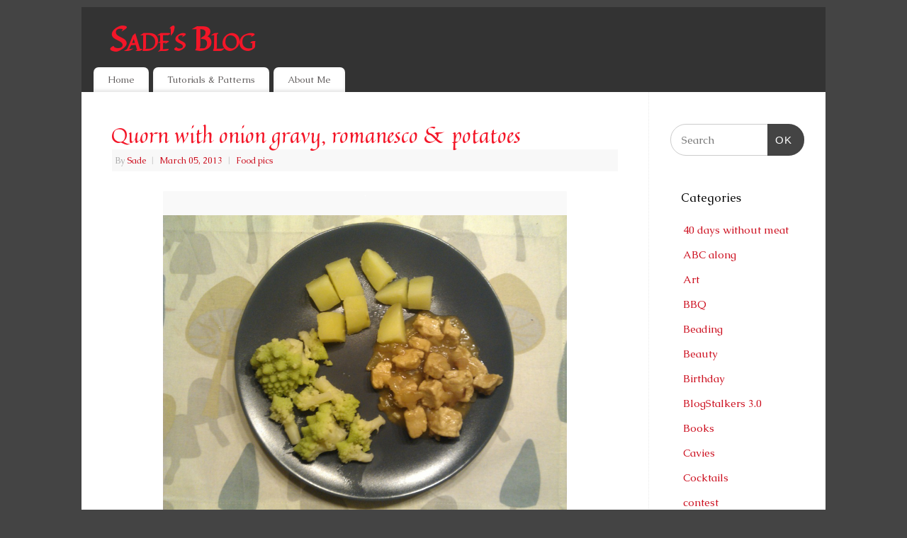

--- FILE ---
content_type: text/html; charset=UTF-8
request_url: https://sade.sadevil.org/blog/2013/03/05/quorn-with-onion-gravy-romanesco-potatoes/
body_size: 12517
content:
<!DOCTYPE html>
<html lang="en-US">
<head>
<meta http-equiv="Content-Type" content="text/html; charset=UTF-8" />
<meta name="viewport" content="width=device-width, user-scalable=no, initial-scale=1.0, minimum-scale=1.0, maximum-scale=1.0">
<link rel="profile" href="http://gmpg.org/xfn/11" />
<link rel="pingback" href="https://sade.sadevil.org/blog/xmlrpc.php" />
<title>Quorn with onion gravy, romanesco &#038; potatoes &#8211; Sade&#039;s Blog</title>
<meta name='robots' content='max-image-preview:large' />
	<style>img:is([sizes="auto" i], [sizes^="auto," i]) { contain-intrinsic-size: 3000px 1500px }</style>
	<link rel='dns-prefetch' href='//stats.wp.com' />
<link rel='dns-prefetch' href='//fonts.googleapis.com' />
<link rel='dns-prefetch' href='//v0.wordpress.com' />
<link rel="alternate" type="application/rss+xml" title="Sade&#039;s Blog &raquo; Feed" href="https://sade.sadevil.org/blog/feed/" />
<link rel="alternate" type="application/rss+xml" title="Sade&#039;s Blog &raquo; Comments Feed" href="https://sade.sadevil.org/blog/comments/feed/" />
<link rel="alternate" type="application/rss+xml" title="Sade&#039;s Blog &raquo; Quorn with onion gravy, romanesco &#038; potatoes Comments Feed" href="https://sade.sadevil.org/blog/2013/03/05/quorn-with-onion-gravy-romanesco-potatoes/feed/" />
<script type="text/javascript">
/* <![CDATA[ */
window._wpemojiSettings = {"baseUrl":"https:\/\/s.w.org\/images\/core\/emoji\/16.0.1\/72x72\/","ext":".png","svgUrl":"https:\/\/s.w.org\/images\/core\/emoji\/16.0.1\/svg\/","svgExt":".svg","source":{"concatemoji":"https:\/\/sade.sadevil.org\/blog\/wp-includes\/js\/wp-emoji-release.min.js?ver=6.8.3"}};
/*! This file is auto-generated */
!function(s,n){var o,i,e;function c(e){try{var t={supportTests:e,timestamp:(new Date).valueOf()};sessionStorage.setItem(o,JSON.stringify(t))}catch(e){}}function p(e,t,n){e.clearRect(0,0,e.canvas.width,e.canvas.height),e.fillText(t,0,0);var t=new Uint32Array(e.getImageData(0,0,e.canvas.width,e.canvas.height).data),a=(e.clearRect(0,0,e.canvas.width,e.canvas.height),e.fillText(n,0,0),new Uint32Array(e.getImageData(0,0,e.canvas.width,e.canvas.height).data));return t.every(function(e,t){return e===a[t]})}function u(e,t){e.clearRect(0,0,e.canvas.width,e.canvas.height),e.fillText(t,0,0);for(var n=e.getImageData(16,16,1,1),a=0;a<n.data.length;a++)if(0!==n.data[a])return!1;return!0}function f(e,t,n,a){switch(t){case"flag":return n(e,"\ud83c\udff3\ufe0f\u200d\u26a7\ufe0f","\ud83c\udff3\ufe0f\u200b\u26a7\ufe0f")?!1:!n(e,"\ud83c\udde8\ud83c\uddf6","\ud83c\udde8\u200b\ud83c\uddf6")&&!n(e,"\ud83c\udff4\udb40\udc67\udb40\udc62\udb40\udc65\udb40\udc6e\udb40\udc67\udb40\udc7f","\ud83c\udff4\u200b\udb40\udc67\u200b\udb40\udc62\u200b\udb40\udc65\u200b\udb40\udc6e\u200b\udb40\udc67\u200b\udb40\udc7f");case"emoji":return!a(e,"\ud83e\udedf")}return!1}function g(e,t,n,a){var r="undefined"!=typeof WorkerGlobalScope&&self instanceof WorkerGlobalScope?new OffscreenCanvas(300,150):s.createElement("canvas"),o=r.getContext("2d",{willReadFrequently:!0}),i=(o.textBaseline="top",o.font="600 32px Arial",{});return e.forEach(function(e){i[e]=t(o,e,n,a)}),i}function t(e){var t=s.createElement("script");t.src=e,t.defer=!0,s.head.appendChild(t)}"undefined"!=typeof Promise&&(o="wpEmojiSettingsSupports",i=["flag","emoji"],n.supports={everything:!0,everythingExceptFlag:!0},e=new Promise(function(e){s.addEventListener("DOMContentLoaded",e,{once:!0})}),new Promise(function(t){var n=function(){try{var e=JSON.parse(sessionStorage.getItem(o));if("object"==typeof e&&"number"==typeof e.timestamp&&(new Date).valueOf()<e.timestamp+604800&&"object"==typeof e.supportTests)return e.supportTests}catch(e){}return null}();if(!n){if("undefined"!=typeof Worker&&"undefined"!=typeof OffscreenCanvas&&"undefined"!=typeof URL&&URL.createObjectURL&&"undefined"!=typeof Blob)try{var e="postMessage("+g.toString()+"("+[JSON.stringify(i),f.toString(),p.toString(),u.toString()].join(",")+"));",a=new Blob([e],{type:"text/javascript"}),r=new Worker(URL.createObjectURL(a),{name:"wpTestEmojiSupports"});return void(r.onmessage=function(e){c(n=e.data),r.terminate(),t(n)})}catch(e){}c(n=g(i,f,p,u))}t(n)}).then(function(e){for(var t in e)n.supports[t]=e[t],n.supports.everything=n.supports.everything&&n.supports[t],"flag"!==t&&(n.supports.everythingExceptFlag=n.supports.everythingExceptFlag&&n.supports[t]);n.supports.everythingExceptFlag=n.supports.everythingExceptFlag&&!n.supports.flag,n.DOMReady=!1,n.readyCallback=function(){n.DOMReady=!0}}).then(function(){return e}).then(function(){var e;n.supports.everything||(n.readyCallback(),(e=n.source||{}).concatemoji?t(e.concatemoji):e.wpemoji&&e.twemoji&&(t(e.twemoji),t(e.wpemoji)))}))}((window,document),window._wpemojiSettings);
/* ]]> */
</script>
<style id='wp-emoji-styles-inline-css' type='text/css'>

	img.wp-smiley, img.emoji {
		display: inline !important;
		border: none !important;
		box-shadow: none !important;
		height: 1em !important;
		width: 1em !important;
		margin: 0 0.07em !important;
		vertical-align: -0.1em !important;
		background: none !important;
		padding: 0 !important;
	}
</style>
<link rel='stylesheet' id='wp-block-library-css' href='https://sade.sadevil.org/blog/wp-includes/css/dist/block-library/style.min.css?ver=6.8.3' type='text/css' media='all' />
<style id='classic-theme-styles-inline-css' type='text/css'>
/*! This file is auto-generated */
.wp-block-button__link{color:#fff;background-color:#32373c;border-radius:9999px;box-shadow:none;text-decoration:none;padding:calc(.667em + 2px) calc(1.333em + 2px);font-size:1.125em}.wp-block-file__button{background:#32373c;color:#fff;text-decoration:none}
</style>
<link rel='stylesheet' id='mediaelement-css' href='https://sade.sadevil.org/blog/wp-includes/js/mediaelement/mediaelementplayer-legacy.min.css?ver=4.2.17' type='text/css' media='all' />
<link rel='stylesheet' id='wp-mediaelement-css' href='https://sade.sadevil.org/blog/wp-includes/js/mediaelement/wp-mediaelement.min.css?ver=6.8.3' type='text/css' media='all' />
<style id='jetpack-sharing-buttons-style-inline-css' type='text/css'>
.jetpack-sharing-buttons__services-list{display:flex;flex-direction:row;flex-wrap:wrap;gap:0;list-style-type:none;margin:5px;padding:0}.jetpack-sharing-buttons__services-list.has-small-icon-size{font-size:12px}.jetpack-sharing-buttons__services-list.has-normal-icon-size{font-size:16px}.jetpack-sharing-buttons__services-list.has-large-icon-size{font-size:24px}.jetpack-sharing-buttons__services-list.has-huge-icon-size{font-size:36px}@media print{.jetpack-sharing-buttons__services-list{display:none!important}}.editor-styles-wrapper .wp-block-jetpack-sharing-buttons{gap:0;padding-inline-start:0}ul.jetpack-sharing-buttons__services-list.has-background{padding:1.25em 2.375em}
</style>
<style id='global-styles-inline-css' type='text/css'>
:root{--wp--preset--aspect-ratio--square: 1;--wp--preset--aspect-ratio--4-3: 4/3;--wp--preset--aspect-ratio--3-4: 3/4;--wp--preset--aspect-ratio--3-2: 3/2;--wp--preset--aspect-ratio--2-3: 2/3;--wp--preset--aspect-ratio--16-9: 16/9;--wp--preset--aspect-ratio--9-16: 9/16;--wp--preset--color--black: #000000;--wp--preset--color--cyan-bluish-gray: #abb8c3;--wp--preset--color--white: #ffffff;--wp--preset--color--pale-pink: #f78da7;--wp--preset--color--vivid-red: #cf2e2e;--wp--preset--color--luminous-vivid-orange: #ff6900;--wp--preset--color--luminous-vivid-amber: #fcb900;--wp--preset--color--light-green-cyan: #7bdcb5;--wp--preset--color--vivid-green-cyan: #00d084;--wp--preset--color--pale-cyan-blue: #8ed1fc;--wp--preset--color--vivid-cyan-blue: #0693e3;--wp--preset--color--vivid-purple: #9b51e0;--wp--preset--gradient--vivid-cyan-blue-to-vivid-purple: linear-gradient(135deg,rgba(6,147,227,1) 0%,rgb(155,81,224) 100%);--wp--preset--gradient--light-green-cyan-to-vivid-green-cyan: linear-gradient(135deg,rgb(122,220,180) 0%,rgb(0,208,130) 100%);--wp--preset--gradient--luminous-vivid-amber-to-luminous-vivid-orange: linear-gradient(135deg,rgba(252,185,0,1) 0%,rgba(255,105,0,1) 100%);--wp--preset--gradient--luminous-vivid-orange-to-vivid-red: linear-gradient(135deg,rgba(255,105,0,1) 0%,rgb(207,46,46) 100%);--wp--preset--gradient--very-light-gray-to-cyan-bluish-gray: linear-gradient(135deg,rgb(238,238,238) 0%,rgb(169,184,195) 100%);--wp--preset--gradient--cool-to-warm-spectrum: linear-gradient(135deg,rgb(74,234,220) 0%,rgb(151,120,209) 20%,rgb(207,42,186) 40%,rgb(238,44,130) 60%,rgb(251,105,98) 80%,rgb(254,248,76) 100%);--wp--preset--gradient--blush-light-purple: linear-gradient(135deg,rgb(255,206,236) 0%,rgb(152,150,240) 100%);--wp--preset--gradient--blush-bordeaux: linear-gradient(135deg,rgb(254,205,165) 0%,rgb(254,45,45) 50%,rgb(107,0,62) 100%);--wp--preset--gradient--luminous-dusk: linear-gradient(135deg,rgb(255,203,112) 0%,rgb(199,81,192) 50%,rgb(65,88,208) 100%);--wp--preset--gradient--pale-ocean: linear-gradient(135deg,rgb(255,245,203) 0%,rgb(182,227,212) 50%,rgb(51,167,181) 100%);--wp--preset--gradient--electric-grass: linear-gradient(135deg,rgb(202,248,128) 0%,rgb(113,206,126) 100%);--wp--preset--gradient--midnight: linear-gradient(135deg,rgb(2,3,129) 0%,rgb(40,116,252) 100%);--wp--preset--font-size--small: 13px;--wp--preset--font-size--medium: 20px;--wp--preset--font-size--large: 36px;--wp--preset--font-size--x-large: 42px;--wp--preset--spacing--20: 0.44rem;--wp--preset--spacing--30: 0.67rem;--wp--preset--spacing--40: 1rem;--wp--preset--spacing--50: 1.5rem;--wp--preset--spacing--60: 2.25rem;--wp--preset--spacing--70: 3.38rem;--wp--preset--spacing--80: 5.06rem;--wp--preset--shadow--natural: 6px 6px 9px rgba(0, 0, 0, 0.2);--wp--preset--shadow--deep: 12px 12px 50px rgba(0, 0, 0, 0.4);--wp--preset--shadow--sharp: 6px 6px 0px rgba(0, 0, 0, 0.2);--wp--preset--shadow--outlined: 6px 6px 0px -3px rgba(255, 255, 255, 1), 6px 6px rgba(0, 0, 0, 1);--wp--preset--shadow--crisp: 6px 6px 0px rgba(0, 0, 0, 1);}:where(.is-layout-flex){gap: 0.5em;}:where(.is-layout-grid){gap: 0.5em;}body .is-layout-flex{display: flex;}.is-layout-flex{flex-wrap: wrap;align-items: center;}.is-layout-flex > :is(*, div){margin: 0;}body .is-layout-grid{display: grid;}.is-layout-grid > :is(*, div){margin: 0;}:where(.wp-block-columns.is-layout-flex){gap: 2em;}:where(.wp-block-columns.is-layout-grid){gap: 2em;}:where(.wp-block-post-template.is-layout-flex){gap: 1.25em;}:where(.wp-block-post-template.is-layout-grid){gap: 1.25em;}.has-black-color{color: var(--wp--preset--color--black) !important;}.has-cyan-bluish-gray-color{color: var(--wp--preset--color--cyan-bluish-gray) !important;}.has-white-color{color: var(--wp--preset--color--white) !important;}.has-pale-pink-color{color: var(--wp--preset--color--pale-pink) !important;}.has-vivid-red-color{color: var(--wp--preset--color--vivid-red) !important;}.has-luminous-vivid-orange-color{color: var(--wp--preset--color--luminous-vivid-orange) !important;}.has-luminous-vivid-amber-color{color: var(--wp--preset--color--luminous-vivid-amber) !important;}.has-light-green-cyan-color{color: var(--wp--preset--color--light-green-cyan) !important;}.has-vivid-green-cyan-color{color: var(--wp--preset--color--vivid-green-cyan) !important;}.has-pale-cyan-blue-color{color: var(--wp--preset--color--pale-cyan-blue) !important;}.has-vivid-cyan-blue-color{color: var(--wp--preset--color--vivid-cyan-blue) !important;}.has-vivid-purple-color{color: var(--wp--preset--color--vivid-purple) !important;}.has-black-background-color{background-color: var(--wp--preset--color--black) !important;}.has-cyan-bluish-gray-background-color{background-color: var(--wp--preset--color--cyan-bluish-gray) !important;}.has-white-background-color{background-color: var(--wp--preset--color--white) !important;}.has-pale-pink-background-color{background-color: var(--wp--preset--color--pale-pink) !important;}.has-vivid-red-background-color{background-color: var(--wp--preset--color--vivid-red) !important;}.has-luminous-vivid-orange-background-color{background-color: var(--wp--preset--color--luminous-vivid-orange) !important;}.has-luminous-vivid-amber-background-color{background-color: var(--wp--preset--color--luminous-vivid-amber) !important;}.has-light-green-cyan-background-color{background-color: var(--wp--preset--color--light-green-cyan) !important;}.has-vivid-green-cyan-background-color{background-color: var(--wp--preset--color--vivid-green-cyan) !important;}.has-pale-cyan-blue-background-color{background-color: var(--wp--preset--color--pale-cyan-blue) !important;}.has-vivid-cyan-blue-background-color{background-color: var(--wp--preset--color--vivid-cyan-blue) !important;}.has-vivid-purple-background-color{background-color: var(--wp--preset--color--vivid-purple) !important;}.has-black-border-color{border-color: var(--wp--preset--color--black) !important;}.has-cyan-bluish-gray-border-color{border-color: var(--wp--preset--color--cyan-bluish-gray) !important;}.has-white-border-color{border-color: var(--wp--preset--color--white) !important;}.has-pale-pink-border-color{border-color: var(--wp--preset--color--pale-pink) !important;}.has-vivid-red-border-color{border-color: var(--wp--preset--color--vivid-red) !important;}.has-luminous-vivid-orange-border-color{border-color: var(--wp--preset--color--luminous-vivid-orange) !important;}.has-luminous-vivid-amber-border-color{border-color: var(--wp--preset--color--luminous-vivid-amber) !important;}.has-light-green-cyan-border-color{border-color: var(--wp--preset--color--light-green-cyan) !important;}.has-vivid-green-cyan-border-color{border-color: var(--wp--preset--color--vivid-green-cyan) !important;}.has-pale-cyan-blue-border-color{border-color: var(--wp--preset--color--pale-cyan-blue) !important;}.has-vivid-cyan-blue-border-color{border-color: var(--wp--preset--color--vivid-cyan-blue) !important;}.has-vivid-purple-border-color{border-color: var(--wp--preset--color--vivid-purple) !important;}.has-vivid-cyan-blue-to-vivid-purple-gradient-background{background: var(--wp--preset--gradient--vivid-cyan-blue-to-vivid-purple) !important;}.has-light-green-cyan-to-vivid-green-cyan-gradient-background{background: var(--wp--preset--gradient--light-green-cyan-to-vivid-green-cyan) !important;}.has-luminous-vivid-amber-to-luminous-vivid-orange-gradient-background{background: var(--wp--preset--gradient--luminous-vivid-amber-to-luminous-vivid-orange) !important;}.has-luminous-vivid-orange-to-vivid-red-gradient-background{background: var(--wp--preset--gradient--luminous-vivid-orange-to-vivid-red) !important;}.has-very-light-gray-to-cyan-bluish-gray-gradient-background{background: var(--wp--preset--gradient--very-light-gray-to-cyan-bluish-gray) !important;}.has-cool-to-warm-spectrum-gradient-background{background: var(--wp--preset--gradient--cool-to-warm-spectrum) !important;}.has-blush-light-purple-gradient-background{background: var(--wp--preset--gradient--blush-light-purple) !important;}.has-blush-bordeaux-gradient-background{background: var(--wp--preset--gradient--blush-bordeaux) !important;}.has-luminous-dusk-gradient-background{background: var(--wp--preset--gradient--luminous-dusk) !important;}.has-pale-ocean-gradient-background{background: var(--wp--preset--gradient--pale-ocean) !important;}.has-electric-grass-gradient-background{background: var(--wp--preset--gradient--electric-grass) !important;}.has-midnight-gradient-background{background: var(--wp--preset--gradient--midnight) !important;}.has-small-font-size{font-size: var(--wp--preset--font-size--small) !important;}.has-medium-font-size{font-size: var(--wp--preset--font-size--medium) !important;}.has-large-font-size{font-size: var(--wp--preset--font-size--large) !important;}.has-x-large-font-size{font-size: var(--wp--preset--font-size--x-large) !important;}
:where(.wp-block-post-template.is-layout-flex){gap: 1.25em;}:where(.wp-block-post-template.is-layout-grid){gap: 1.25em;}
:where(.wp-block-columns.is-layout-flex){gap: 2em;}:where(.wp-block-columns.is-layout-grid){gap: 2em;}
:root :where(.wp-block-pullquote){font-size: 1.5em;line-height: 1.6;}
</style>
<link rel='stylesheet' id='archives-cal-arw-theme1-css' href='https://sade.sadevil.org/blog/wp-content/plugins/archives-calendar-widget/themes/arw-theme1.css?ver=1.0.15' type='text/css' media='all' />
<link rel='stylesheet' id='mantra-style-css' href='https://sade.sadevil.org/blog/wp-content/themes/mantra/style.css?ver=3.3.3' type='text/css' media='all' />
<style id='mantra-style-inline-css' type='text/css'>
 #wrapper { max-width: 1050px; } #content { width: 100%; max-width:800px; max-width: calc( 100% - 250px ); } #primary, #secondary { width:250px; } #primary .widget-title, #secondary .widget-title { margin-right: -2em; text-align: left; } html { font-size:14px; } #access ul li { background-color:#FFFFFF} body, input, textarea {font-family:"Caudex"; } #content h1.entry-title a, #content h2.entry-title a, #content h1.entry-title, #content h2.entry-title, #front-text1 h2, #front-text2 h2 {font-family: "Quintessential"; } .widget-area {font-family:"Caudex"; } .entry-content h1, .entry-content h2, .entry-content h3, .entry-content h4, .entry-content h5, .entry-content h6 {font-family:"Caudex"; } article.post, article.page { padding-bottom:10px;border-bottom:3px solid #EEE } #respond .form-allowed-tags { display:none;} .nocomments, .nocomments2 {display:none;} #header-container > div { margin-top:20px; } #header-container > div { margin-left:40px; } body { background-color:#444444 !important; } #header { background-color:#333333; } #footer { background-color:#222222; } #footer2 { background-color:#171717; } #site-title span a { color:#f31628; } #site-description { color:#f31628; } #content, .column-text, #front-text3, #front-text4 { color:#333333 ;} .widget-area a:link, .widget-area a:visited, a:link, a:visited ,#searchform #s:hover, #container #s:hover, #access a:hover, #wp-calendar tbody td a, #site-info a, #site-copyright a, #access li:hover > a, #access ul ul:hover > a { color:#cc0d1d; } a:hover, .entry-meta a:hover, .entry-utility a:hover, .widget-area a:hover { color:#ff3412; } #content .entry-title a, #content .entry-title, #content h1, #content h2, #content h3, #content h4, #content h5, #content h6 { color:#f31628; } #content .entry-title a:hover { color:#000000; } .widget-title { background-color:#FFFFFF; } .widget-title { color:#000000; } #footer-widget-area .widget-title { color:#f31628; } #footer-widget-area a { color:#666666; } #footer-widget-area a:hover { color:#888888; } body .wp-caption { background-image:url(https://sade.sadevil.org/blog/wp-content/themes/mantra/resources/images/pins/mantra_dot.png); } .widget-area ul ul li { background-image: url(https://sade.sadevil.org/blog/wp-content/themes/mantra/resources/images/bullets/mantra_dot2.png); background-position: left calc(2em / 2 - 4px); } .entry-content p:not(:last-child), .entry-content ul, .entry-summary ul, .entry-content ol, .entry-summary ol { margin-bottom:1.5em;} .entry-meta .entry-time { display:none; } #branding { height:75px ;} 
/* Mantra Custom CSS */ #site-title a { font-family: Quintessential; font-size: 130%; } #site-description { font-family: Quintessential; font-size: 150%; } .wp-caption-text, input[type=submit] { font-family:Caudex; }
</style>
<link rel='stylesheet' id='mantra-googlefont-css' href='//fonts.googleapis.com/css?family=Caudex&#038;ver=6.8.3' type='text/css' media='all' />
<link rel='stylesheet' id='mantra-googlefont-title-css' href='//fonts.googleapis.com/css?family=Quintessential&#038;ver=6.8.3' type='text/css' media='all' />
<link rel='stylesheet' id='mantra-googlefont-side-css' href='//fonts.googleapis.com/css?family=Caudex&#038;ver=6.8.3' type='text/css' media='all' />
<link rel='stylesheet' id='mantra-googlefont-headings-css' href='//fonts.googleapis.com/css?family=Caudex&#038;ver=6.8.3' type='text/css' media='all' />
<link rel='stylesheet' id='mantra-mobile-css' href='https://sade.sadevil.org/blog/wp-content/themes/mantra/resources/css/style-mobile.css?ver=3.3.3' type='text/css' media='all' />
<script type="text/javascript" src="https://sade.sadevil.org/blog/wp-includes/js/jquery/jquery.min.js?ver=3.7.1" id="jquery-core-js"></script>
<script type="text/javascript" src="https://sade.sadevil.org/blog/wp-includes/js/jquery/jquery-migrate.min.js?ver=3.4.1" id="jquery-migrate-js"></script>
<script type="text/javascript" src="https://sade.sadevil.org/blog/wp-content/plugins/archives-calendar-widget/admin/js/jquery.arcw-init.js?ver=1.0.15" id="jquery-arcw-js"></script>
<script type="text/javascript" src="https://sade.sadevil.org/blog/wp-content/plugins/fd-footnotes/fdfootnotes.js?ver=1.34" id="fdfootnote_script-js"></script>
<script type="text/javascript" id="mantra-frontend-js-extra">
/* <![CDATA[ */
var mantra_options = {"responsive":"1","image_class":"imageFour","equalize_sidebars":"0"};
/* ]]> */
</script>
<script type="text/javascript" src="https://sade.sadevil.org/blog/wp-content/themes/mantra/resources/js/frontend.js?ver=3.3.3" id="mantra-frontend-js"></script>
<link rel="https://api.w.org/" href="https://sade.sadevil.org/blog/wp-json/" /><link rel="alternate" title="JSON" type="application/json" href="https://sade.sadevil.org/blog/wp-json/wp/v2/posts/869" /><link rel="EditURI" type="application/rsd+xml" title="RSD" href="https://sade.sadevil.org/blog/xmlrpc.php?rsd" />
<meta name="generator" content="WordPress 6.8.3" />
<link rel="canonical" href="https://sade.sadevil.org/blog/2013/03/05/quorn-with-onion-gravy-romanesco-potatoes/" />
<link rel='shortlink' href='https://sade.sadevil.org/blog/?p=869' />
<link rel="alternate" title="oEmbed (JSON)" type="application/json+oembed" href="https://sade.sadevil.org/blog/wp-json/oembed/1.0/embed?url=https%3A%2F%2Fsade.sadevil.org%2Fblog%2F2013%2F03%2F05%2Fquorn-with-onion-gravy-romanesco-potatoes%2F" />
<link rel="alternate" title="oEmbed (XML)" type="text/xml+oembed" href="https://sade.sadevil.org/blog/wp-json/oembed/1.0/embed?url=https%3A%2F%2Fsade.sadevil.org%2Fblog%2F2013%2F03%2F05%2Fquorn-with-onion-gravy-romanesco-potatoes%2F&#038;format=xml" />
<link href="https://sade.sadevil.org/blog/wp-content/plugins/myweather/templates/default-with-transparent-png/style.css" rel="stylesheet" type="text/css" />

	<meta name="now-reading-version" content="5.1.3.2" />
		<style>img#wpstats{display:none}</style>
				<script type="text/javascript">
		
  (function(i,s,o,g,r,a,m){i['GoogleAnalyticsObject']=r;i[r]=i[r]||function(){
  (i[r].q=i[r].q||[]).push(arguments)},i[r].l=1*new Date();a=s.createElement(o),
  m=s.getElementsByTagName(o)[0];a.async=1;a.src=g;m.parentNode.insertBefore(a,m)
  })(window,document,'script','https://www.google-analytics.com/analytics.js','ga');

  ga('create', 'UA-305756-3', 'auto');
  ga('send', 'pageview');

		</script> <!--[if lte IE 8]> <style type="text/css" media="screen"> #access ul li, .edit-link a , #footer-widget-area .widget-title, .entry-meta,.entry-meta .comments-link, .short-button-light, .short-button-dark ,.short-button-color ,blockquote { position:relative; behavior: url(https://sade.sadevil.org/blog/wp-content/themes/mantra/resources/js/PIE/PIE.php); } #access ul ul { -pie-box-shadow:0px 5px 5px #999; } #access ul li.current_page_item, #access ul li.current-menu-item , #access ul li ,#access ul ul ,#access ul ul li, .commentlist li.comment ,.commentlist .avatar, .nivo-caption, .theme-default .nivoSlider { behavior: url(https://sade.sadevil.org/blog/wp-content/themes/mantra/resources/js/PIE/PIE.php); } </style> <![endif]-->
<!-- Jetpack Open Graph Tags -->
<meta property="og:type" content="article" />
<meta property="og:title" content="Quorn with onion gravy, romanesco &#038; potatoes" />
<meta property="og:url" content="https://sade.sadevil.org/blog/2013/03/05/quorn-with-onion-gravy-romanesco-potatoes/" />
<meta property="og:description" content="Plain easy dinner :)" />
<meta property="article:published_time" content="2013-03-05T17:30:31+00:00" />
<meta property="article:modified_time" content="2013-03-04T19:40:56+00:00" />
<meta property="og:site_name" content="Sade&#039;s Blog" />
<meta property="og:image" content="https://sade.sadevil.org/blog/wp-content/uploads/2013/03/2013-03-04-20.03.31-1024x768.jpg" />
<meta property="og:image:secure_url" content="https://i0.wp.com/sade.sadevil.org/blog/wp-content/uploads/2013/03/2013-03-04-20.03.31-1024x768.jpg?ssl=1" />
<meta property="og:image:width" content="560" />
<meta property="og:image:height" content="420" />
<meta property="og:image:alt" content="Quorn with onion gravy, romanesco and potatoes" />
<meta property="og:locale" content="en_US" />
<meta name="twitter:text:title" content="Quorn with onion gravy, romanesco &#038; potatoes" />
<meta name="twitter:image" content="https://sade.sadevil.org/blog/wp-content/uploads/2013/03/2013-03-04-20.03.31-1024x768.jpg?w=640" />
<meta name="twitter:image:alt" content="Quorn with onion gravy, romanesco and potatoes" />
<meta name="twitter:card" content="summary_large_image" />

<!-- End Jetpack Open Graph Tags -->
<!--[if lt IE 9]>
	<script>
	document.createElement('header');
	document.createElement('nav');
	document.createElement('section');
	document.createElement('article');
	document.createElement('aside');
	document.createElement('footer');
	document.createElement('hgroup');
	</script>
	<![endif]--> </head>
<body class="wp-singular post-template-default single single-post postid-869 single-format-standard wp-theme-mantra mantra-image-four mantra-caption-light mantra-hratio-0 mantra-sidebar-right mantra-menu-left">
	    <div id="toTop"><i class="crycon-back2top"></i> </div>
		
<div id="wrapper" class="hfeed">


<header id="header">

		<div id="masthead">

			<div id="branding" role="banner" >

				
	<div id="header-container">

				<div>
				<div id="site-title">
					<span> <a href="https://sade.sadevil.org/blog/" title="Sade&#039;s Blog" rel="home">Sade&#039;s Blog</a> </span>
				</div>
				<div id="site-description" >In between two countries - One more than the other</div>
			</div> 	</div> <!-- #header-container -->
					<div style="clear:both;"></div>

			</div><!-- #branding -->

            <a id="nav-toggle"><span>&nbsp; Menu</span></a>
			<nav id="access" class="jssafe" role="navigation">

					<div class="skip-link screen-reader-text"><a href="#content" title="Skip to content">Skip to content</a></div>
	<div id="prime_nav" class="menu"><ul>
<li ><a href="https://sade.sadevil.org/blog/">Home</a></li><li class="page_item page-item-359 page_item_has_children"><a href="https://sade.sadevil.org/blog/tutorials-patterns/">Tutorials &#038; Patterns</a>
<ul class='children'>
	<li class="page_item page-item-13"><a href="https://sade.sadevil.org/blog/tutorials-patterns/checkerboard-scarf/">Pattern: Checkerboard Scarf</a></li>
	<li class="page_item page-item-134"><a href="https://sade.sadevil.org/blog/tutorials-patterns/pattern-menthas-hat/">Pattern: Mentha&#8217;s Hat</a></li>
	<li class="page_item page-item-25"><a href="https://sade.sadevil.org/blog/tutorials-patterns/pattern-phone-sock/">Pattern: Phone Sock</a></li>
	<li class="page_item page-item-368"><a href="https://sade.sadevil.org/blog/tutorials-patterns/tutorial-recycled-phone-pouch/">Tutorial: Recycled Phone Pouch</a></li>
</ul>
</li>
<li class="page_item page-item-160"><a href="https://sade.sadevil.org/blog/about-me/">About Me</a></li>
</ul></div>

			</nav><!-- #access -->

		</div><!-- #masthead -->

	<div style="clear:both;"> </div>

</header><!-- #header -->
<div id="main" class="main">
	<div  id="forbottom" >
		
		<div style="clear:both;"> </div>

		
		<section id="container">
			<div id="content" role="main">

			

				<div id="nav-above" class="navigation">
					<div class="nav-previous"><a href="https://sade.sadevil.org/blog/2013/03/04/stir-fry-with-tempeh/" rel="prev"><span class="meta-nav">&laquo;</span> Stir fry with tempeh</a></div>
					<div class="nav-next"><a href="https://sade.sadevil.org/blog/2013/03/06/random-curry-with-chickpeas-quorn/" rel="next">Random curry with chickpeas &#038; quorn <span class="meta-nav">&raquo;</span></a></div>
				</div><!-- #nav-above -->

				<article id="post-869" class="post-869 post type-post status-publish format-standard hentry category-food-pics">
					<h1 class="entry-title">Quorn with onion gravy, romanesco &#038; potatoes</h1>
										<div class="entry-meta">
						 <span class="author vcard" > By  <a class="url fn n" rel="author" href="https://sade.sadevil.org/blog/author/Sade/" title="View all posts by Sade">Sade</a> <span class="bl_sep">|</span></span>  <time class="onDate date published" datetime="2013-03-05T18:30:31+01:00"> <a href="https://sade.sadevil.org/blog/2013/03/05/quorn-with-onion-gravy-romanesco-potatoes/" title="18:30" rel="bookmark"><span class="entry-date">March 05, 2013</span> <span class="entry-time"> - 18:30</span></a> </time><span class="bl_sep">|</span><time class="updated"  datetime="2013-03-04T20:40:56+01:00">March 04, 2013</time> <span class="bl_categ"> <a href="https://sade.sadevil.org/blog/category/food-pics/" rel="tag">Food pics</a> </span>  					</div><!-- .entry-meta -->

					<div class="entry-content">
						<div id="attachment_870" style="width: 570px" class="wp-caption aligncenter"><a href="https://sade.sadevil.org/blog/wp-content/uploads/2013/03/2013-03-04-20.03.31.jpg"><img fetchpriority="high" decoding="async" aria-describedby="caption-attachment-870" class=" wp-image-870 " alt="Quorn with onion gravy, romanesco and potatoes" src="https://sade.sadevil.org/blog/wp-content/uploads/2013/03/2013-03-04-20.03.31-1024x768.jpg" width="560" height="420" srcset="https://sade.sadevil.org/blog/wp-content/uploads/2013/03/2013-03-04-20.03.31-1024x768.jpg 1024w, https://sade.sadevil.org/blog/wp-content/uploads/2013/03/2013-03-04-20.03.31-300x225.jpg 300w, https://sade.sadevil.org/blog/wp-content/uploads/2013/03/2013-03-04-20.03.31-200x150.jpg 200w" sizes="(max-width: 560px) 100vw, 560px" /></a><p id="caption-attachment-870" class="wp-caption-text">Quorn with onion gravy, romanesco and potatoes</p></div>
<p>Plain easy dinner :)</p>
											</div><!-- .entry-content -->

					<div class="entry-utility">
						<span class="bl_bookmark">Bookmark the  <a href="https://sade.sadevil.org/blog/2013/03/05/quorn-with-onion-gravy-romanesco-potatoes/" title="Permalink to Quorn with onion gravy, romanesco &#038; potatoes" rel="bookmark">permalink</a>. </span>											</div><!-- .entry-utility -->
				</article><!-- #post-## -->


				<div id="nav-below" class="navigation">
					<div class="nav-previous"><a href="https://sade.sadevil.org/blog/2013/03/04/stir-fry-with-tempeh/" rel="prev"><span class="meta-nav">&laquo;</span> Stir fry with tempeh</a></div>
					<div class="nav-next"><a href="https://sade.sadevil.org/blog/2013/03/06/random-curry-with-chickpeas-quorn/" rel="next">Random curry with chickpeas &#038; quorn <span class="meta-nav">&raquo;</span></a></div>
				</div><!-- #nav-below -->

				
			<div id="comments">



	<div id="respond" class="comment-respond">
		<h3 id="reply-title" class="comment-reply-title">Leave a Reply <small><a rel="nofollow" id="cancel-comment-reply-link" href="/blog/2013/03/05/quorn-with-onion-gravy-romanesco-potatoes/#respond" style="display:none;">Cancel reply</a></small></h3><form action="https://sade.sadevil.org/blog/wp-comments-post.php" method="post" id="commentform" class="comment-form"><p class="comment-notes"><span id="email-notes">Your email address will not be published.</span> <span class="required-field-message">Required fields are marked <span class="required">*</span></span></p><p class="comment-form-comment"><label for="comment">Comment <span class="required">*</span></label> <textarea id="comment" name="comment" cols="45" rows="8" maxlength="65525" required="required"></textarea></p><p class="comment-form-author"><label for="author">Name <span class="required">*</span></label> <input id="author" name="author" type="text" value="" size="30" maxlength="245" autocomplete="name" required="required" /></p>
<p class="comment-form-email"><label for="email">Email <span class="required">*</span></label> <input id="email" name="email" type="text" value="" size="30" maxlength="100" aria-describedby="email-notes" autocomplete="email" required="required" /></p>
<p class="comment-form-url"><label for="url">Website</label> <input id="url" name="url" type="text" value="" size="30" maxlength="200" autocomplete="url" /></p>
<p class="form-submit"><input name="submit" type="submit" id="submit" class="submit" value="Post Comment" /> <input type='hidden' name='comment_post_ID' value='869' id='comment_post_ID' />
<input type='hidden' name='comment_parent' id='comment_parent' value='0' />
</p><p style="display: none;"><input type="hidden" id="akismet_comment_nonce" name="akismet_comment_nonce" value="e086692659" /></p><p style="display: none !important;" class="akismet-fields-container" data-prefix="ak_"><label>&#916;<textarea name="ak_hp_textarea" cols="45" rows="8" maxlength="100"></textarea></label><input type="hidden" id="ak_js_1" name="ak_js" value="41"/><script>document.getElementById( "ak_js_1" ).setAttribute( "value", ( new Date() ).getTime() );</script></p></form>	</div><!-- #respond -->
	
</div><!-- #comments -->


						</div><!-- #content -->
			<div id="primary" class="widget-area" role="complementary">

		
		
			<ul class="xoxo">
				<li id="search-2" class="widget-container widget_search"><form method="get" id="searchform" action="https://sade.sadevil.org/blog/">
	<label>
		<span class="screen-reader-text">Search for:</span>
		<input type="search" class="s" placeholder="Search" value="" name="s" />
	</label>
	<button type="submit" class="searchsubmit"><span class="screen-reader-text">Search</span>OK</button>
</form>
</li><li id="categories-2" class="widget-container widget_categories"><h3 class="widget-title">Categories</h3>
			<ul>
					<li class="cat-item cat-item-38"><a href="https://sade.sadevil.org/blog/category/40-days-without-meat/">40 days without meat</a>
</li>
	<li class="cat-item cat-item-8"><a href="https://sade.sadevil.org/blog/category/abc-along/">ABC along</a>
</li>
	<li class="cat-item cat-item-50"><a href="https://sade.sadevil.org/blog/category/art/">Art</a>
</li>
	<li class="cat-item cat-item-41"><a href="https://sade.sadevil.org/blog/category/bbq/">BBQ</a>
</li>
	<li class="cat-item cat-item-27"><a href="https://sade.sadevil.org/blog/category/beading/">Beading</a>
</li>
	<li class="cat-item cat-item-43"><a href="https://sade.sadevil.org/blog/category/beauty/">Beauty</a>
</li>
	<li class="cat-item cat-item-44"><a href="https://sade.sadevil.org/blog/category/birthday/">Birthday</a>
</li>
	<li class="cat-item cat-item-35"><a href="https://sade.sadevil.org/blog/category/blogstalkers-30/">BlogStalkers 3.0</a>
</li>
	<li class="cat-item cat-item-7"><a href="https://sade.sadevil.org/blog/category/books/">Books</a>
</li>
	<li class="cat-item cat-item-12"><a href="https://sade.sadevil.org/blog/category/cavies/">Cavies</a>
</li>
	<li class="cat-item cat-item-42"><a href="https://sade.sadevil.org/blog/category/cocktails/">Cocktails</a>
</li>
	<li class="cat-item cat-item-37"><a href="https://sade.sadevil.org/blog/category/contest/">contest</a>
</li>
	<li class="cat-item cat-item-6"><a href="https://sade.sadevil.org/blog/category/cooking/">Cooking</a>
<ul class='children'>
	<li class="cat-item cat-item-63"><a href="https://sade.sadevil.org/blog/category/cooking/gluten-free/">Gluten free</a>
</li>
	<li class="cat-item cat-item-62"><a href="https://sade.sadevil.org/blog/category/cooking/lactose-free/">lactose free</a>
</li>
	<li class="cat-item cat-item-54"><a href="https://sade.sadevil.org/blog/category/cooking/vegan/">Vegan</a>
</li>
</ul>
</li>
	<li class="cat-item cat-item-39"><a href="https://sade.sadevil.org/blog/category/crochetting/">Crochetting</a>
</li>
	<li class="cat-item cat-item-29"><a href="https://sade.sadevil.org/blog/category/fimo/">Fimo</a>
</li>
	<li class="cat-item cat-item-45"><a href="https://sade.sadevil.org/blog/category/food-pics/">Food pics</a>
</li>
	<li class="cat-item cat-item-17"><a href="https://sade.sadevil.org/blog/category/friends/">Friends</a>
</li>
	<li class="cat-item cat-item-33"><a href="https://sade.sadevil.org/blog/category/gardening/">Gardening</a>
</li>
	<li class="cat-item cat-item-48"><a href="https://sade.sadevil.org/blog/category/geeking-out/">Geeking out</a>
</li>
	<li class="cat-item cat-item-4"><a href="https://sade.sadevil.org/blog/category/general/">General</a>
</li>
	<li class="cat-item cat-item-31"><a href="https://sade.sadevil.org/blog/category/ikea/">ikea</a>
</li>
	<li class="cat-item cat-item-2"><a href="https://sade.sadevil.org/blog/category/knitting/">Knitting</a>
</li>
	<li class="cat-item cat-item-28"><a href="https://sade.sadevil.org/blog/category/living-in-belgium/">Living In Belgium</a>
</li>
	<li class="cat-item cat-item-26"><a href="https://sade.sadevil.org/blog/category/meme/">meme</a>
</li>
	<li class="cat-item cat-item-3"><a href="https://sade.sadevil.org/blog/category/music-lyrics/">Music &#038; Lyrics</a>
</li>
	<li class="cat-item cat-item-46"><a href="https://sade.sadevil.org/blog/category/organizing/">Organizing</a>
</li>
	<li class="cat-item cat-item-34"><a href="https://sade.sadevil.org/blog/category/photography/">photography</a>
</li>
	<li class="cat-item cat-item-47"><a href="https://sade.sadevil.org/blog/category/review/">Review</a>
</li>
	<li class="cat-item cat-item-9"><a href="https://sade.sadevil.org/blog/category/sewing/">Sewing</a>
</li>
	<li class="cat-item cat-item-32"><a href="https://sade.sadevil.org/blog/category/shop/">shop</a>
</li>
	<li class="cat-item cat-item-57"><a href="https://sade.sadevil.org/blog/category/shopping/">Shopping</a>
</li>
	<li class="cat-item cat-item-10"><a href="https://sade.sadevil.org/blog/category/spinning/">Spinning</a>
</li>
	<li class="cat-item cat-item-30"><a href="https://sade.sadevil.org/blog/category/stamps/">stamps</a>
</li>
	<li class="cat-item cat-item-49"><a href="https://sade.sadevil.org/blog/category/stores/">Stores</a>
</li>
	<li class="cat-item cat-item-56"><a href="https://sade.sadevil.org/blog/category/technology/">Technology</a>
</li>
	<li class="cat-item cat-item-5"><a href="https://sade.sadevil.org/blog/category/travels/">Travels</a>
<ul class='children'>
	<li class="cat-item cat-item-40"><a href="https://sade.sadevil.org/blog/category/travels/copenhagen/">Copenhagen</a>
</li>
</ul>
</li>
	<li class="cat-item cat-item-1"><a href="https://sade.sadevil.org/blog/category/uncategorized/">Uncategorized</a>
</li>
	<li class="cat-item cat-item-14"><a href="https://sade.sadevil.org/blog/category/uni/">Uni</a>
</li>
	<li class="cat-item cat-item-13"><a href="https://sade.sadevil.org/blog/category/writing/">Writing</a>
</li>
			</ul>

			</li><li id="archives_calendar-2" class="widget-container widget_archives_calendar"><h3 class="widget-title">Archives</h3>
<!-- Archives Calendar Widget by Aleksei Polechin - alek´ - http://alek.be -->
<div class="calendar-archives arw-theme1" id="arc-Archives-48"><div class="calendar-navigation"><a href="" class="prev-year"><span><</span></a><div class="menu-container years"><a href="https://sade.sadevil.org/blog/2017/" class="title">2017</a><ul class="menu"><li><a href="https://sade.sadevil.org/blog/2017/" class="2017 current" rel="0" >2017</a></li><li><a href="https://sade.sadevil.org/blog/2016/" class="2016" rel="1" >2016</a></li><li><a href="https://sade.sadevil.org/blog/2015/" class="2015" rel="2" >2015</a></li><li><a href="https://sade.sadevil.org/blog/2014/" class="2014" rel="3" >2014</a></li><li><a href="https://sade.sadevil.org/blog/2013/" class="2013" rel="4" >2013</a></li><li><a href="https://sade.sadevil.org/blog/2012/" class="2012" rel="5" >2012</a></li><li><a href="https://sade.sadevil.org/blog/2011/" class="2011" rel="6" >2011</a></li><li><a href="https://sade.sadevil.org/blog/2010/" class="2010" rel="7" >2010</a></li><li><a href="https://sade.sadevil.org/blog/2009/" class="2009" rel="8" >2009</a></li><li><a href="https://sade.sadevil.org/blog/2008/" class="2008" rel="9" >2008</a></li><li><a href="https://sade.sadevil.org/blog/2007/" class="2007" rel="10" >2007</a></li><li><a href="https://sade.sadevil.org/blog/2006/" class="2006" rel="11" >2006</a></li><li><a href="https://sade.sadevil.org/blog/2005/" class="2005" rel="12" >2005</a></li></ul><div class="arrow-down"><span>&#x25bc;</span></div></div><a href="" class="next-year"><span>></span></a></div><div class="archives-years"><div class="year 2017 current" rel="0"><div class="month"><span class="month-name">Jan</span><span class="postcount"><span class="count-number">0</span> <span class="count-text">Posts</span></span></div><div class="month has-posts"><a href="https://sade.sadevil.org/blog/2017/02/" title="February, 2017 - 1 Post" data-date="2017-2"><span class="month-name">Feb</span><span class="postcount"><span class="count-number">1</span> <span class="count-text">Post</span></span></a></div><div class="month"><span class="month-name">Mar</span><span class="postcount"><span class="count-number">0</span> <span class="count-text">Posts</span></span></div><div class="month last has-posts"><a href="https://sade.sadevil.org/blog/2017/04/" title="April, 2017 - 2 Posts" data-date="2017-4"><span class="month-name">Apr</span><span class="postcount"><span class="count-number">2</span> <span class="count-text">Posts</span></span></a></div><div class="month has-posts"><a href="https://sade.sadevil.org/blog/2017/05/" title="May, 2017 - 1 Post" data-date="2017-5"><span class="month-name">May</span><span class="postcount"><span class="count-number">1</span> <span class="count-text">Post</span></span></a></div><div class="month"><span class="month-name">Jun</span><span class="postcount"><span class="count-number">0</span> <span class="count-text">Posts</span></span></div><div class="month"><span class="month-name">Jul</span><span class="postcount"><span class="count-number">0</span> <span class="count-text">Posts</span></span></div><div class="month last has-posts"><a href="https://sade.sadevil.org/blog/2017/08/" title="August, 2017 - 1 Post" data-date="2017-8"><span class="month-name">Aug</span><span class="postcount"><span class="count-number">1</span> <span class="count-text">Post</span></span></a></div><div class="month"><span class="month-name">Sep</span><span class="postcount"><span class="count-number">0</span> <span class="count-text">Posts</span></span></div><div class="month"><span class="month-name">Oct</span><span class="postcount"><span class="count-number">0</span> <span class="count-text">Posts</span></span></div><div class="month"><span class="month-name">Nov</span><span class="postcount"><span class="count-number">0</span> <span class="count-text">Posts</span></span></div><div class="month last has-posts"><a href="https://sade.sadevil.org/blog/2017/12/" title="December, 2017 - 1 Post" data-date="2017-12"><span class="month-name">Dec</span><span class="postcount"><span class="count-number">1</span> <span class="count-text">Post</span></span></a></div></div>
<div class="year 2016" rel="1"><div class="month"><span class="month-name">Jan</span><span class="postcount"><span class="count-number">0</span> <span class="count-text">Posts</span></span></div><div class="month has-posts"><a href="https://sade.sadevil.org/blog/2016/02/" title="February, 2016 - 1 Post" data-date="2016-2"><span class="month-name">Feb</span><span class="postcount"><span class="count-number">1</span> <span class="count-text">Post</span></span></a></div><div class="month"><span class="month-name">Mar</span><span class="postcount"><span class="count-number">0</span> <span class="count-text">Posts</span></span></div><div class="month last"><span class="month-name">Apr</span><span class="postcount"><span class="count-number">0</span> <span class="count-text">Posts</span></span></div><div class="month"><span class="month-name">May</span><span class="postcount"><span class="count-number">0</span> <span class="count-text">Posts</span></span></div><div class="month"><span class="month-name">Jun</span><span class="postcount"><span class="count-number">0</span> <span class="count-text">Posts</span></span></div><div class="month"><span class="month-name">Jul</span><span class="postcount"><span class="count-number">0</span> <span class="count-text">Posts</span></span></div><div class="month last"><span class="month-name">Aug</span><span class="postcount"><span class="count-number">0</span> <span class="count-text">Posts</span></span></div><div class="month"><span class="month-name">Sep</span><span class="postcount"><span class="count-number">0</span> <span class="count-text">Posts</span></span></div><div class="month"><span class="month-name">Oct</span><span class="postcount"><span class="count-number">0</span> <span class="count-text">Posts</span></span></div><div class="month has-posts"><a href="https://sade.sadevil.org/blog/2016/11/" title="November, 2016 - 2 Posts" data-date="2016-11"><span class="month-name">Nov</span><span class="postcount"><span class="count-number">2</span> <span class="count-text">Posts</span></span></a></div><div class="month last"><span class="month-name">Dec</span><span class="postcount"><span class="count-number">0</span> <span class="count-text">Posts</span></span></div></div>
<div class="year 2015" rel="2"><div class="month"><span class="month-name">Jan</span><span class="postcount"><span class="count-number">0</span> <span class="count-text">Posts</span></span></div><div class="month has-posts"><a href="https://sade.sadevil.org/blog/2015/02/" title="February, 2015 - 1 Post" data-date="2015-2"><span class="month-name">Feb</span><span class="postcount"><span class="count-number">1</span> <span class="count-text">Post</span></span></a></div><div class="month has-posts"><a href="https://sade.sadevil.org/blog/2015/03/" title="March, 2015 - 1 Post" data-date="2015-3"><span class="month-name">Mar</span><span class="postcount"><span class="count-number">1</span> <span class="count-text">Post</span></span></a></div><div class="month last"><span class="month-name">Apr</span><span class="postcount"><span class="count-number">0</span> <span class="count-text">Posts</span></span></div><div class="month"><span class="month-name">May</span><span class="postcount"><span class="count-number">0</span> <span class="count-text">Posts</span></span></div><div class="month"><span class="month-name">Jun</span><span class="postcount"><span class="count-number">0</span> <span class="count-text">Posts</span></span></div><div class="month"><span class="month-name">Jul</span><span class="postcount"><span class="count-number">0</span> <span class="count-text">Posts</span></span></div><div class="month last"><span class="month-name">Aug</span><span class="postcount"><span class="count-number">0</span> <span class="count-text">Posts</span></span></div><div class="month"><span class="month-name">Sep</span><span class="postcount"><span class="count-number">0</span> <span class="count-text">Posts</span></span></div><div class="month"><span class="month-name">Oct</span><span class="postcount"><span class="count-number">0</span> <span class="count-text">Posts</span></span></div><div class="month"><span class="month-name">Nov</span><span class="postcount"><span class="count-number">0</span> <span class="count-text">Posts</span></span></div><div class="month last has-posts"><a href="https://sade.sadevil.org/blog/2015/12/" title="December, 2015 - 1 Post" data-date="2015-12"><span class="month-name">Dec</span><span class="postcount"><span class="count-number">1</span> <span class="count-text">Post</span></span></a></div></div>
<div class="year 2014" rel="3"><div class="month"><span class="month-name">Jan</span><span class="postcount"><span class="count-number">0</span> <span class="count-text">Posts</span></span></div><div class="month"><span class="month-name">Feb</span><span class="postcount"><span class="count-number">0</span> <span class="count-text">Posts</span></span></div><div class="month"><span class="month-name">Mar</span><span class="postcount"><span class="count-number">0</span> <span class="count-text">Posts</span></span></div><div class="month last has-posts"><a href="https://sade.sadevil.org/blog/2014/04/" title="April, 2014 - 1 Post" data-date="2014-4"><span class="month-name">Apr</span><span class="postcount"><span class="count-number">1</span> <span class="count-text">Post</span></span></a></div><div class="month has-posts"><a href="https://sade.sadevil.org/blog/2014/05/" title="May, 2014 - 1 Post" data-date="2014-5"><span class="month-name">May</span><span class="postcount"><span class="count-number">1</span> <span class="count-text">Post</span></span></a></div><div class="month"><span class="month-name">Jun</span><span class="postcount"><span class="count-number">0</span> <span class="count-text">Posts</span></span></div><div class="month has-posts"><a href="https://sade.sadevil.org/blog/2014/07/" title="July, 2014 - 1 Post" data-date="2014-7"><span class="month-name">Jul</span><span class="postcount"><span class="count-number">1</span> <span class="count-text">Post</span></span></a></div><div class="month last"><span class="month-name">Aug</span><span class="postcount"><span class="count-number">0</span> <span class="count-text">Posts</span></span></div><div class="month"><span class="month-name">Sep</span><span class="postcount"><span class="count-number">0</span> <span class="count-text">Posts</span></span></div><div class="month"><span class="month-name">Oct</span><span class="postcount"><span class="count-number">0</span> <span class="count-text">Posts</span></span></div><div class="month"><span class="month-name">Nov</span><span class="postcount"><span class="count-number">0</span> <span class="count-text">Posts</span></span></div><div class="month last has-posts"><a href="https://sade.sadevil.org/blog/2014/12/" title="December, 2014 - 2 Posts" data-date="2014-12"><span class="month-name">Dec</span><span class="postcount"><span class="count-number">2</span> <span class="count-text">Posts</span></span></a></div></div>
<div class="year 2013" rel="4"><div class="month"><span class="month-name">Jan</span><span class="postcount"><span class="count-number">0</span> <span class="count-text">Posts</span></span></div><div class="month has-posts"><a href="https://sade.sadevil.org/blog/2013/02/" title="February, 2013 - 10 Posts" data-date="2013-2"><span class="month-name">Feb</span><span class="postcount"><span class="count-number">10</span> <span class="count-text">Posts</span></span></a></div><div class="month has-posts"><a href="https://sade.sadevil.org/blog/2013/03/" title="March, 2013 - 12 Posts" data-date="2013-3"><span class="month-name">Mar</span><span class="postcount"><span class="count-number">12</span> <span class="count-text">Posts</span></span></a></div><div class="month last has-posts"><a href="https://sade.sadevil.org/blog/2013/04/" title="April, 2013 - 13 Posts" data-date="2013-4"><span class="month-name">Apr</span><span class="postcount"><span class="count-number">13</span> <span class="count-text">Posts</span></span></a></div><div class="month has-posts"><a href="https://sade.sadevil.org/blog/2013/05/" title="May, 2013 - 1 Post" data-date="2013-5"><span class="month-name">May</span><span class="postcount"><span class="count-number">1</span> <span class="count-text">Post</span></span></a></div><div class="month"><span class="month-name">Jun</span><span class="postcount"><span class="count-number">0</span> <span class="count-text">Posts</span></span></div><div class="month"><span class="month-name">Jul</span><span class="postcount"><span class="count-number">0</span> <span class="count-text">Posts</span></span></div><div class="month last has-posts"><a href="https://sade.sadevil.org/blog/2013/08/" title="August, 2013 - 1 Post" data-date="2013-8"><span class="month-name">Aug</span><span class="postcount"><span class="count-number">1</span> <span class="count-text">Post</span></span></a></div><div class="month has-posts"><a href="https://sade.sadevil.org/blog/2013/09/" title="September, 2013 - 1 Post" data-date="2013-9"><span class="month-name">Sep</span><span class="postcount"><span class="count-number">1</span> <span class="count-text">Post</span></span></a></div><div class="month"><span class="month-name">Oct</span><span class="postcount"><span class="count-number">0</span> <span class="count-text">Posts</span></span></div><div class="month"><span class="month-name">Nov</span><span class="postcount"><span class="count-number">0</span> <span class="count-text">Posts</span></span></div><div class="month last has-posts"><a href="https://sade.sadevil.org/blog/2013/12/" title="December, 2013 - 1 Post" data-date="2013-12"><span class="month-name">Dec</span><span class="postcount"><span class="count-number">1</span> <span class="count-text">Post</span></span></a></div></div>
<div class="year 2012" rel="5"><div class="month has-posts"><a href="https://sade.sadevil.org/blog/2012/01/" title="January, 2012 - 1 Post" data-date="2012-1"><span class="month-name">Jan</span><span class="postcount"><span class="count-number">1</span> <span class="count-text">Post</span></span></a></div><div class="month has-posts"><a href="https://sade.sadevil.org/blog/2012/02/" title="February, 2012 - 7 Posts" data-date="2012-2"><span class="month-name">Feb</span><span class="postcount"><span class="count-number">7</span> <span class="count-text">Posts</span></span></a></div><div class="month has-posts"><a href="https://sade.sadevil.org/blog/2012/03/" title="March, 2012 - 22 Posts" data-date="2012-3"><span class="month-name">Mar</span><span class="postcount"><span class="count-number">22</span> <span class="count-text">Posts</span></span></a></div><div class="month last has-posts"><a href="https://sade.sadevil.org/blog/2012/04/" title="April, 2012 - 3 Posts" data-date="2012-4"><span class="month-name">Apr</span><span class="postcount"><span class="count-number">3</span> <span class="count-text">Posts</span></span></a></div><div class="month"><span class="month-name">May</span><span class="postcount"><span class="count-number">0</span> <span class="count-text">Posts</span></span></div><div class="month"><span class="month-name">Jun</span><span class="postcount"><span class="count-number">0</span> <span class="count-text">Posts</span></span></div><div class="month has-posts"><a href="https://sade.sadevil.org/blog/2012/07/" title="July, 2012 - 8 Posts" data-date="2012-7"><span class="month-name">Jul</span><span class="postcount"><span class="count-number">8</span> <span class="count-text">Posts</span></span></a></div><div class="month last has-posts"><a href="https://sade.sadevil.org/blog/2012/08/" title="August, 2012 - 2 Posts" data-date="2012-8"><span class="month-name">Aug</span><span class="postcount"><span class="count-number">2</span> <span class="count-text">Posts</span></span></a></div><div class="month"><span class="month-name">Sep</span><span class="postcount"><span class="count-number">0</span> <span class="count-text">Posts</span></span></div><div class="month has-posts"><a href="https://sade.sadevil.org/blog/2012/10/" title="October, 2012 - 2 Posts" data-date="2012-10"><span class="month-name">Oct</span><span class="postcount"><span class="count-number">2</span> <span class="count-text">Posts</span></span></a></div><div class="month has-posts"><a href="https://sade.sadevil.org/blog/2012/11/" title="November, 2012 - 2 Posts" data-date="2012-11"><span class="month-name">Nov</span><span class="postcount"><span class="count-number">2</span> <span class="count-text">Posts</span></span></a></div><div class="month last has-posts"><a href="https://sade.sadevil.org/blog/2012/12/" title="December, 2012 - 1 Post" data-date="2012-12"><span class="month-name">Dec</span><span class="postcount"><span class="count-number">1</span> <span class="count-text">Post</span></span></a></div></div>
<div class="year 2011" rel="6"><div class="month has-posts"><a href="https://sade.sadevil.org/blog/2011/01/" title="January, 2011 - 1 Post" data-date="2011-1"><span class="month-name">Jan</span><span class="postcount"><span class="count-number">1</span> <span class="count-text">Post</span></span></a></div><div class="month has-posts"><a href="https://sade.sadevil.org/blog/2011/02/" title="February, 2011 - 2 Posts" data-date="2011-2"><span class="month-name">Feb</span><span class="postcount"><span class="count-number">2</span> <span class="count-text">Posts</span></span></a></div><div class="month"><span class="month-name">Mar</span><span class="postcount"><span class="count-number">0</span> <span class="count-text">Posts</span></span></div><div class="month last"><span class="month-name">Apr</span><span class="postcount"><span class="count-number">0</span> <span class="count-text">Posts</span></span></div><div class="month"><span class="month-name">May</span><span class="postcount"><span class="count-number">0</span> <span class="count-text">Posts</span></span></div><div class="month"><span class="month-name">Jun</span><span class="postcount"><span class="count-number">0</span> <span class="count-text">Posts</span></span></div><div class="month has-posts"><a href="https://sade.sadevil.org/blog/2011/07/" title="July, 2011 - 1 Post" data-date="2011-7"><span class="month-name">Jul</span><span class="postcount"><span class="count-number">1</span> <span class="count-text">Post</span></span></a></div><div class="month last"><span class="month-name">Aug</span><span class="postcount"><span class="count-number">0</span> <span class="count-text">Posts</span></span></div><div class="month"><span class="month-name">Sep</span><span class="postcount"><span class="count-number">0</span> <span class="count-text">Posts</span></span></div><div class="month"><span class="month-name">Oct</span><span class="postcount"><span class="count-number">0</span> <span class="count-text">Posts</span></span></div><div class="month"><span class="month-name">Nov</span><span class="postcount"><span class="count-number">0</span> <span class="count-text">Posts</span></span></div><div class="month last has-posts"><a href="https://sade.sadevil.org/blog/2011/12/" title="December, 2011 - 1 Post" data-date="2011-12"><span class="month-name">Dec</span><span class="postcount"><span class="count-number">1</span> <span class="count-text">Post</span></span></a></div></div>
<div class="year 2010" rel="7"><div class="month has-posts"><a href="https://sade.sadevil.org/blog/2010/01/" title="January, 2010 - 2 Posts" data-date="2010-1"><span class="month-name">Jan</span><span class="postcount"><span class="count-number">2</span> <span class="count-text">Posts</span></span></a></div><div class="month"><span class="month-name">Feb</span><span class="postcount"><span class="count-number">0</span> <span class="count-text">Posts</span></span></div><div class="month has-posts"><a href="https://sade.sadevil.org/blog/2010/03/" title="March, 2010 - 1 Post" data-date="2010-3"><span class="month-name">Mar</span><span class="postcount"><span class="count-number">1</span> <span class="count-text">Post</span></span></a></div><div class="month last has-posts"><a href="https://sade.sadevil.org/blog/2010/04/" title="April, 2010 - 2 Posts" data-date="2010-4"><span class="month-name">Apr</span><span class="postcount"><span class="count-number">2</span> <span class="count-text">Posts</span></span></a></div><div class="month has-posts"><a href="https://sade.sadevil.org/blog/2010/05/" title="May, 2010 - 2 Posts" data-date="2010-5"><span class="month-name">May</span><span class="postcount"><span class="count-number">2</span> <span class="count-text">Posts</span></span></a></div><div class="month"><span class="month-name">Jun</span><span class="postcount"><span class="count-number">0</span> <span class="count-text">Posts</span></span></div><div class="month has-posts"><a href="https://sade.sadevil.org/blog/2010/07/" title="July, 2010 - 1 Post" data-date="2010-7"><span class="month-name">Jul</span><span class="postcount"><span class="count-number">1</span> <span class="count-text">Post</span></span></a></div><div class="month last has-posts"><a href="https://sade.sadevil.org/blog/2010/08/" title="August, 2010 - 1 Post" data-date="2010-8"><span class="month-name">Aug</span><span class="postcount"><span class="count-number">1</span> <span class="count-text">Post</span></span></a></div><div class="month"><span class="month-name">Sep</span><span class="postcount"><span class="count-number">0</span> <span class="count-text">Posts</span></span></div><div class="month"><span class="month-name">Oct</span><span class="postcount"><span class="count-number">0</span> <span class="count-text">Posts</span></span></div><div class="month has-posts"><a href="https://sade.sadevil.org/blog/2010/11/" title="November, 2010 - 1 Post" data-date="2010-11"><span class="month-name">Nov</span><span class="postcount"><span class="count-number">1</span> <span class="count-text">Post</span></span></a></div><div class="month last"><span class="month-name">Dec</span><span class="postcount"><span class="count-number">0</span> <span class="count-text">Posts</span></span></div></div>
<div class="year 2009" rel="8"><div class="month"><span class="month-name">Jan</span><span class="postcount"><span class="count-number">0</span> <span class="count-text">Posts</span></span></div><div class="month has-posts"><a href="https://sade.sadevil.org/blog/2009/02/" title="February, 2009 - 2 Posts" data-date="2009-2"><span class="month-name">Feb</span><span class="postcount"><span class="count-number">2</span> <span class="count-text">Posts</span></span></a></div><div class="month has-posts"><a href="https://sade.sadevil.org/blog/2009/03/" title="March, 2009 - 3 Posts" data-date="2009-3"><span class="month-name">Mar</span><span class="postcount"><span class="count-number">3</span> <span class="count-text">Posts</span></span></a></div><div class="month last"><span class="month-name">Apr</span><span class="postcount"><span class="count-number">0</span> <span class="count-text">Posts</span></span></div><div class="month has-posts"><a href="https://sade.sadevil.org/blog/2009/05/" title="May, 2009 - 2 Posts" data-date="2009-5"><span class="month-name">May</span><span class="postcount"><span class="count-number">2</span> <span class="count-text">Posts</span></span></a></div><div class="month"><span class="month-name">Jun</span><span class="postcount"><span class="count-number">0</span> <span class="count-text">Posts</span></span></div><div class="month has-posts"><a href="https://sade.sadevil.org/blog/2009/07/" title="July, 2009 - 3 Posts" data-date="2009-7"><span class="month-name">Jul</span><span class="postcount"><span class="count-number">3</span> <span class="count-text">Posts</span></span></a></div><div class="month last"><span class="month-name">Aug</span><span class="postcount"><span class="count-number">0</span> <span class="count-text">Posts</span></span></div><div class="month has-posts"><a href="https://sade.sadevil.org/blog/2009/09/" title="September, 2009 - 1 Post" data-date="2009-9"><span class="month-name">Sep</span><span class="postcount"><span class="count-number">1</span> <span class="count-text">Post</span></span></a></div><div class="month has-posts"><a href="https://sade.sadevil.org/blog/2009/10/" title="October, 2009 - 3 Posts" data-date="2009-10"><span class="month-name">Oct</span><span class="postcount"><span class="count-number">3</span> <span class="count-text">Posts</span></span></a></div><div class="month has-posts"><a href="https://sade.sadevil.org/blog/2009/11/" title="November, 2009 - 1 Post" data-date="2009-11"><span class="month-name">Nov</span><span class="postcount"><span class="count-number">1</span> <span class="count-text">Post</span></span></a></div><div class="month last has-posts"><a href="https://sade.sadevil.org/blog/2009/12/" title="December, 2009 - 2 Posts" data-date="2009-12"><span class="month-name">Dec</span><span class="postcount"><span class="count-number">2</span> <span class="count-text">Posts</span></span></a></div></div>
<div class="year 2008" rel="9"><div class="month has-posts"><a href="https://sade.sadevil.org/blog/2008/01/" title="January, 2008 - 7 Posts" data-date="2008-1"><span class="month-name">Jan</span><span class="postcount"><span class="count-number">7</span> <span class="count-text">Posts</span></span></a></div><div class="month has-posts"><a href="https://sade.sadevil.org/blog/2008/02/" title="February, 2008 - 3 Posts" data-date="2008-2"><span class="month-name">Feb</span><span class="postcount"><span class="count-number">3</span> <span class="count-text">Posts</span></span></a></div><div class="month has-posts"><a href="https://sade.sadevil.org/blog/2008/03/" title="March, 2008 - 4 Posts" data-date="2008-3"><span class="month-name">Mar</span><span class="postcount"><span class="count-number">4</span> <span class="count-text">Posts</span></span></a></div><div class="month last has-posts"><a href="https://sade.sadevil.org/blog/2008/04/" title="April, 2008 - 3 Posts" data-date="2008-4"><span class="month-name">Apr</span><span class="postcount"><span class="count-number">3</span> <span class="count-text">Posts</span></span></a></div><div class="month has-posts"><a href="https://sade.sadevil.org/blog/2008/05/" title="May, 2008 - 6 Posts" data-date="2008-5"><span class="month-name">May</span><span class="postcount"><span class="count-number">6</span> <span class="count-text">Posts</span></span></a></div><div class="month has-posts"><a href="https://sade.sadevil.org/blog/2008/06/" title="June, 2008 - 10 Posts" data-date="2008-6"><span class="month-name">Jun</span><span class="postcount"><span class="count-number">10</span> <span class="count-text">Posts</span></span></a></div><div class="month has-posts"><a href="https://sade.sadevil.org/blog/2008/07/" title="July, 2008 - 7 Posts" data-date="2008-7"><span class="month-name">Jul</span><span class="postcount"><span class="count-number">7</span> <span class="count-text">Posts</span></span></a></div><div class="month last has-posts"><a href="https://sade.sadevil.org/blog/2008/08/" title="August, 2008 - 6 Posts" data-date="2008-8"><span class="month-name">Aug</span><span class="postcount"><span class="count-number">6</span> <span class="count-text">Posts</span></span></a></div><div class="month has-posts"><a href="https://sade.sadevil.org/blog/2008/09/" title="September, 2008 - 3 Posts" data-date="2008-9"><span class="month-name">Sep</span><span class="postcount"><span class="count-number">3</span> <span class="count-text">Posts</span></span></a></div><div class="month has-posts"><a href="https://sade.sadevil.org/blog/2008/10/" title="October, 2008 - 3 Posts" data-date="2008-10"><span class="month-name">Oct</span><span class="postcount"><span class="count-number">3</span> <span class="count-text">Posts</span></span></a></div><div class="month has-posts"><a href="https://sade.sadevil.org/blog/2008/11/" title="November, 2008 - 6 Posts" data-date="2008-11"><span class="month-name">Nov</span><span class="postcount"><span class="count-number">6</span> <span class="count-text">Posts</span></span></a></div><div class="month last has-posts"><a href="https://sade.sadevil.org/blog/2008/12/" title="December, 2008 - 2 Posts" data-date="2008-12"><span class="month-name">Dec</span><span class="postcount"><span class="count-number">2</span> <span class="count-text">Posts</span></span></a></div></div>
<div class="year 2007" rel="10"><div class="month has-posts"><a href="https://sade.sadevil.org/blog/2007/01/" title="January, 2007 - 3 Posts" data-date="2007-1"><span class="month-name">Jan</span><span class="postcount"><span class="count-number">3</span> <span class="count-text">Posts</span></span></a></div><div class="month has-posts"><a href="https://sade.sadevil.org/blog/2007/02/" title="February, 2007 - 4 Posts" data-date="2007-2"><span class="month-name">Feb</span><span class="postcount"><span class="count-number">4</span> <span class="count-text">Posts</span></span></a></div><div class="month has-posts"><a href="https://sade.sadevil.org/blog/2007/03/" title="March, 2007 - 2 Posts" data-date="2007-3"><span class="month-name">Mar</span><span class="postcount"><span class="count-number">2</span> <span class="count-text">Posts</span></span></a></div><div class="month last has-posts"><a href="https://sade.sadevil.org/blog/2007/04/" title="April, 2007 - 4 Posts" data-date="2007-4"><span class="month-name">Apr</span><span class="postcount"><span class="count-number">4</span> <span class="count-text">Posts</span></span></a></div><div class="month has-posts"><a href="https://sade.sadevil.org/blog/2007/05/" title="May, 2007 - 3 Posts" data-date="2007-5"><span class="month-name">May</span><span class="postcount"><span class="count-number">3</span> <span class="count-text">Posts</span></span></a></div><div class="month has-posts"><a href="https://sade.sadevil.org/blog/2007/06/" title="June, 2007 - 2 Posts" data-date="2007-6"><span class="month-name">Jun</span><span class="postcount"><span class="count-number">2</span> <span class="count-text">Posts</span></span></a></div><div class="month has-posts"><a href="https://sade.sadevil.org/blog/2007/07/" title="July, 2007 - 1 Post" data-date="2007-7"><span class="month-name">Jul</span><span class="postcount"><span class="count-number">1</span> <span class="count-text">Post</span></span></a></div><div class="month last has-posts"><a href="https://sade.sadevil.org/blog/2007/08/" title="August, 2007 - 2 Posts" data-date="2007-8"><span class="month-name">Aug</span><span class="postcount"><span class="count-number">2</span> <span class="count-text">Posts</span></span></a></div><div class="month has-posts"><a href="https://sade.sadevil.org/blog/2007/09/" title="September, 2007 - 4 Posts" data-date="2007-9"><span class="month-name">Sep</span><span class="postcount"><span class="count-number">4</span> <span class="count-text">Posts</span></span></a></div><div class="month has-posts"><a href="https://sade.sadevil.org/blog/2007/10/" title="October, 2007 - 3 Posts" data-date="2007-10"><span class="month-name">Oct</span><span class="postcount"><span class="count-number">3</span> <span class="count-text">Posts</span></span></a></div><div class="month has-posts"><a href="https://sade.sadevil.org/blog/2007/11/" title="November, 2007 - 7 Posts" data-date="2007-11"><span class="month-name">Nov</span><span class="postcount"><span class="count-number">7</span> <span class="count-text">Posts</span></span></a></div><div class="month last has-posts"><a href="https://sade.sadevil.org/blog/2007/12/" title="December, 2007 - 8 Posts" data-date="2007-12"><span class="month-name">Dec</span><span class="postcount"><span class="count-number">8</span> <span class="count-text">Posts</span></span></a></div></div>
<div class="year 2006" rel="11"><div class="month has-posts"><a href="https://sade.sadevil.org/blog/2006/01/" title="January, 2006 - 7 Posts" data-date="2006-1"><span class="month-name">Jan</span><span class="postcount"><span class="count-number">7</span> <span class="count-text">Posts</span></span></a></div><div class="month has-posts"><a href="https://sade.sadevil.org/blog/2006/02/" title="February, 2006 - 6 Posts" data-date="2006-2"><span class="month-name">Feb</span><span class="postcount"><span class="count-number">6</span> <span class="count-text">Posts</span></span></a></div><div class="month has-posts"><a href="https://sade.sadevil.org/blog/2006/03/" title="March, 2006 - 6 Posts" data-date="2006-3"><span class="month-name">Mar</span><span class="postcount"><span class="count-number">6</span> <span class="count-text">Posts</span></span></a></div><div class="month last has-posts"><a href="https://sade.sadevil.org/blog/2006/04/" title="April, 2006 - 7 Posts" data-date="2006-4"><span class="month-name">Apr</span><span class="postcount"><span class="count-number">7</span> <span class="count-text">Posts</span></span></a></div><div class="month has-posts"><a href="https://sade.sadevil.org/blog/2006/05/" title="May, 2006 - 3 Posts" data-date="2006-5"><span class="month-name">May</span><span class="postcount"><span class="count-number">3</span> <span class="count-text">Posts</span></span></a></div><div class="month has-posts"><a href="https://sade.sadevil.org/blog/2006/06/" title="June, 2006 - 6 Posts" data-date="2006-6"><span class="month-name">Jun</span><span class="postcount"><span class="count-number">6</span> <span class="count-text">Posts</span></span></a></div><div class="month has-posts"><a href="https://sade.sadevil.org/blog/2006/07/" title="July, 2006 - 2 Posts" data-date="2006-7"><span class="month-name">Jul</span><span class="postcount"><span class="count-number">2</span> <span class="count-text">Posts</span></span></a></div><div class="month last has-posts"><a href="https://sade.sadevil.org/blog/2006/08/" title="August, 2006 - 2 Posts" data-date="2006-8"><span class="month-name">Aug</span><span class="postcount"><span class="count-number">2</span> <span class="count-text">Posts</span></span></a></div><div class="month has-posts"><a href="https://sade.sadevil.org/blog/2006/09/" title="September, 2006 - 5 Posts" data-date="2006-9"><span class="month-name">Sep</span><span class="postcount"><span class="count-number">5</span> <span class="count-text">Posts</span></span></a></div><div class="month has-posts"><a href="https://sade.sadevil.org/blog/2006/10/" title="October, 2006 - 4 Posts" data-date="2006-10"><span class="month-name">Oct</span><span class="postcount"><span class="count-number">4</span> <span class="count-text">Posts</span></span></a></div><div class="month has-posts"><a href="https://sade.sadevil.org/blog/2006/11/" title="November, 2006 - 3 Posts" data-date="2006-11"><span class="month-name">Nov</span><span class="postcount"><span class="count-number">3</span> <span class="count-text">Posts</span></span></a></div><div class="month last has-posts"><a href="https://sade.sadevil.org/blog/2006/12/" title="December, 2006 - 6 Posts" data-date="2006-12"><span class="month-name">Dec</span><span class="postcount"><span class="count-number">6</span> <span class="count-text">Posts</span></span></a></div></div>
<div class="year 2005 last" rel="12"><div class="month"><span class="month-name">Jan</span><span class="postcount"><span class="count-number">0</span> <span class="count-text">Posts</span></span></div><div class="month"><span class="month-name">Feb</span><span class="postcount"><span class="count-number">0</span> <span class="count-text">Posts</span></span></div><div class="month has-posts"><a href="https://sade.sadevil.org/blog/2005/03/" title="March, 2005 - 2 Posts" data-date="2005-3"><span class="month-name">Mar</span><span class="postcount"><span class="count-number">2</span> <span class="count-text">Posts</span></span></a></div><div class="month last has-posts"><a href="https://sade.sadevil.org/blog/2005/04/" title="April, 2005 - 1 Post" data-date="2005-4"><span class="month-name">Apr</span><span class="postcount"><span class="count-number">1</span> <span class="count-text">Post</span></span></a></div><div class="month has-posts"><a href="https://sade.sadevil.org/blog/2005/05/" title="May, 2005 - 1 Post" data-date="2005-5"><span class="month-name">May</span><span class="postcount"><span class="count-number">1</span> <span class="count-text">Post</span></span></a></div><div class="month has-posts"><a href="https://sade.sadevil.org/blog/2005/06/" title="June, 2005 - 2 Posts" data-date="2005-6"><span class="month-name">Jun</span><span class="postcount"><span class="count-number">2</span> <span class="count-text">Posts</span></span></a></div><div class="month"><span class="month-name">Jul</span><span class="postcount"><span class="count-number">0</span> <span class="count-text">Posts</span></span></div><div class="month last"><span class="month-name">Aug</span><span class="postcount"><span class="count-number">0</span> <span class="count-text">Posts</span></span></div><div class="month"><span class="month-name">Sep</span><span class="postcount"><span class="count-number">0</span> <span class="count-text">Posts</span></span></div><div class="month has-posts"><a href="https://sade.sadevil.org/blog/2005/10/" title="October, 2005 - 10 Posts" data-date="2005-10"><span class="month-name">Oct</span><span class="postcount"><span class="count-number">10</span> <span class="count-text">Posts</span></span></a></div><div class="month has-posts"><a href="https://sade.sadevil.org/blog/2005/11/" title="November, 2005 - 11 Posts" data-date="2005-11"><span class="month-name">Nov</span><span class="postcount"><span class="count-number">11</span> <span class="count-text">Posts</span></span></a></div><div class="month last has-posts"><a href="https://sade.sadevil.org/blog/2005/12/" title="December, 2005 - 8 Posts" data-date="2005-12"><span class="month-name">Dec</span><span class="postcount"><span class="count-number">8</span> <span class="count-text">Posts</span></span></a></div></div>
</div></div><!-- END - Archives Calendar Widget by Aleksei Polechin - alek´ - http://alek.be --></li><li id="linkcat-55" class="widget-container widget_links"><h3 class="widget-title">Friends</h3>
	<ul class='xoxo blogroll'>
<li><a href="http://foefel.kcore.org" title="Mum2&#8217;s Site (dutch)">Foefel&#8217;s</a></li>
<li><a href="http://www.kcore.org" title="Jan&#8217;s site">kcore.org</a></li>
<li><a href="http://www.sadevil.org" title="A shared site :)">sadevil.org</a></li>

	</ul>
</li>
<li id="meta-3" class="widget-container widget_meta"><h3 class="widget-title">Meta</h3>
		<ul>
						<li><a href="https://sade.sadevil.org/blog/wp-login.php">Log in</a></li>
			<li><a href="https://sade.sadevil.org/blog/feed/">Entries feed</a></li>
			<li><a href="https://sade.sadevil.org/blog/comments/feed/">Comments feed</a></li>

			<li><a href="https://wordpress.org/">WordPress.org</a></li>
		</ul>

		</li>			</ul>

			<ul class="xoxo">
							</ul>

			
		</div><!-- #primary .widget-area -->

			</section><!-- #container -->

	<div style="clear:both;"></div>

	</div> <!-- #forbottom -->
	</div><!-- #main -->


	<footer id="footer" role="contentinfo">
		<div id="colophon">
		
			
			
		</div><!-- #colophon -->

		<div id="footer2">
		
			<div style="text-align:center;clear:both;padding-top:4px;" >
	<a href="https://sade.sadevil.org/blog/" title="Sade&#039;s Blog" rel="home">
		Sade&#039;s Blog</a> | Powered by <a target="_blank" href="http://www.cryoutcreations.eu/mantra" title="Mantra Theme by Cryout Creations">Mantra</a> &amp; <a target="_blank" href="http://wordpress.org/"
		title="Semantic Personal Publishing Platform">  WordPress.	</a>
</div><!-- #site-info --> 			
		</div><!-- #footer2 -->

	</footer><!-- #footer -->

</div><!-- #wrapper -->

<script type="speculationrules">
{"prefetch":[{"source":"document","where":{"and":[{"href_matches":"\/blog\/*"},{"not":{"href_matches":["\/blog\/wp-*.php","\/blog\/wp-admin\/*","\/blog\/wp-content\/uploads\/*","\/blog\/wp-content\/*","\/blog\/wp-content\/plugins\/*","\/blog\/wp-content\/themes\/mantra\/*","\/blog\/*\\?(.+)"]}},{"not":{"selector_matches":"a[rel~=\"nofollow\"]"}},{"not":{"selector_matches":".no-prefetch, .no-prefetch a"}}]},"eagerness":"conservative"}]}
</script>
<script type="text/javascript" src="https://sade.sadevil.org/blog/wp-includes/js/comment-reply.min.js?ver=6.8.3" id="comment-reply-js" async="async" data-wp-strategy="async"></script>
<script type="text/javascript" id="jetpack-stats-js-before">
/* <![CDATA[ */
_stq = window._stq || [];
_stq.push([ "view", {"v":"ext","blog":"30855841","post":"869","tz":"1","srv":"sade.sadevil.org","j":"1:15.4"} ]);
_stq.push([ "clickTrackerInit", "30855841", "869" ]);
/* ]]> */
</script>
<script type="text/javascript" src="https://stats.wp.com/e-202605.js" id="jetpack-stats-js" defer="defer" data-wp-strategy="defer"></script>
<script defer type="text/javascript" src="https://sade.sadevil.org/blog/wp-content/plugins/akismet/_inc/akismet-frontend.js?ver=1762965475" id="akismet-frontend-js"></script>

</body>
</html>


--- FILE ---
content_type: text/css
request_url: https://sade.sadevil.org/blog/wp-content/plugins/myweather/templates/default-with-transparent-png/style.css
body_size: -157
content:
#wp_addweather{ margin: 0; padding: 0; float: none; text-align: left;}
#wp_addweather .wp_addweather{
	font-family: "Lucida Grande", Verdana, Arial, sans-serif;
	background: url(icon/bg_weather.png);
	margin:0;
	padding:0;
	width:157px;
	height:46px;
	display:block;
	position:relative;
	color:#FFFFFF;
}
#wp_addweather .wp_addweather img{
	margin: 0;
	padding: 0;
	border: none;

}
#wp_addweather .wp_addweather strong{
	font-size:10px;
	font-weight:normal;
	display: block;
	position:absolute;
	top: 12px;
	left:46px;
}
#wp_addweather .wp_addweather abbr{
	font-size:10px;
	font-weight:normal;
	border-bottom-color:#FFFFFF;
}
#wp_addweather .wp_addweather em{
	font-style: normal;
	font-weight: normal;
	font-size:26px;
	color:#FFFFFF;
	position:absolute;
	top:3px;
	right:10px;
	
}